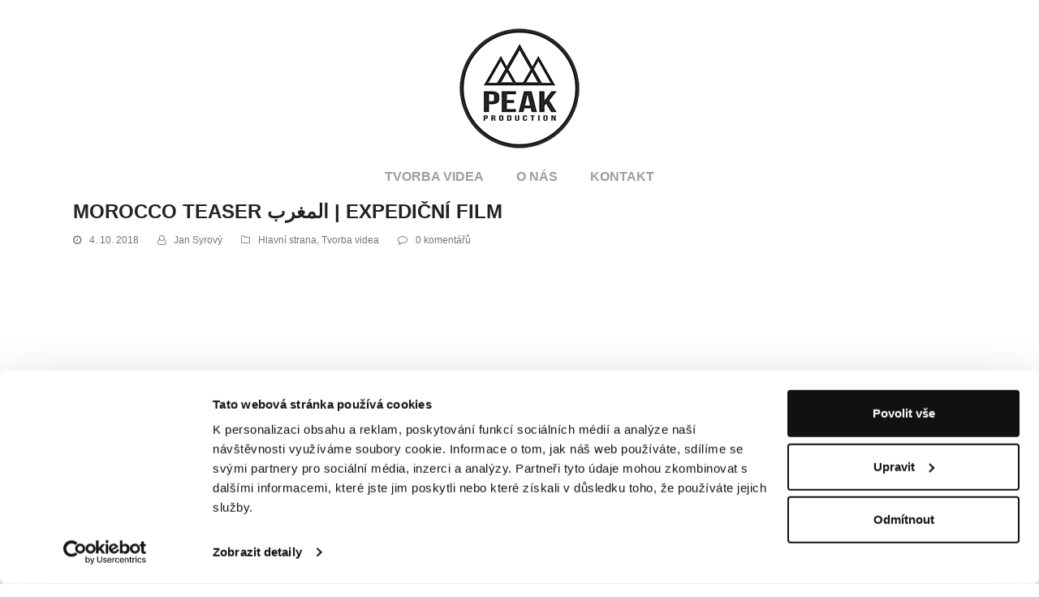

--- FILE ---
content_type: text/html; charset=UTF-8
request_url: https://peakproduction.cz/morocco-teaser-%D8%A7%D9%84%D9%85%D8%BA%D8%B1%D8%A8/
body_size: 9557
content:
<!doctype html>
<html lang="cs" itemscope itemtype="https://schema.org/WebPage">
<head>
<meta charset="UTF-8">
<link rel="profile" href="http://gmpg.org/xfn/11">
<meta name='robots' content='index, follow, max-image-preview:large, max-snippet:-1, max-video-preview:-1' />

<!-- Google Tag Manager for WordPress by gtm4wp.com -->
<script data-cfasync="false" data-pagespeed-no-defer type="text/javascript">//<![CDATA[
	var gtm4wp_datalayer_name = "dataLayer";
	var dataLayer = dataLayer || [];
//]]>
</script>
<!-- End Google Tag Manager for WordPress by gtm4wp.com --><meta name="generator" content="Total WordPress Theme v5.3">
<meta name="viewport" content="width=device-width, initial-scale=1">

	<!-- This site is optimized with the Yoast SEO plugin v17.9 - https://yoast.com/wordpress/plugins/seo/ -->
	<title>MOROCCO TEASER المغرب | EXPEDIČNÍ FILM - Peak production</title>
	<meta name="description" content="MOROCCO TEASER المغرب Od Sahary až na nejvyšší horu Severní Afriky. https://www.jansyrovy.cz/المغرب-marocco/ Kamera a střih: Jan Syrový" />
	<link rel="canonical" href="https://peakproduction.cz/morocco-teaser-المغرب/" />
	<meta property="og:locale" content="cs_CZ" />
	<meta property="og:type" content="article" />
	<meta property="og:title" content="MOROCCO TEASER المغرب" />
	<meta property="og:description" content="Od Sahary až na nejvyšší horu Severní Afriky. https://www.jansyrovy.cz/المغرب-marocco/ Kamera a střih: Jan Syrový" />
	<meta property="og:url" content="https://peakproduction.cz/morocco-teaser-المغرب/" />
	<meta property="og:site_name" content="Peak production" />
	<meta property="article:published_time" content="2018-10-04T16:58:24+00:00" />
	<meta property="article:modified_time" content="2019-01-02T16:36:32+00:00" />
	<meta property="og:image" content="https://peakproduction.cz/wp-content/uploads/2018/11/maxresdefault-2.jpg" />
	<meta property="og:image:width" content="1280" />
	<meta property="og:image:height" content="720" />
	<meta property="og:image:type" content="image/jpeg" />
	<meta name="twitter:card" content="summary_large_image" />
	<meta name="twitter:label1" content="Napsal(a)" />
	<meta name="twitter:data1" content="Jan Syrový" />
	<script type="application/ld+json" class="yoast-schema-graph">{"@context":"https://schema.org","@graph":[{"@type":"WebSite","@id":"https://peakproduction.cz/#website","url":"https://peakproduction.cz/","name":"Peak production","description":"","potentialAction":[{"@type":"SearchAction","target":{"@type":"EntryPoint","urlTemplate":"https://peakproduction.cz/?s={search_term_string}"},"query-input":"required name=search_term_string"}],"inLanguage":"cs"},{"@type":"ImageObject","@id":"https://peakproduction.cz/morocco-teaser-%d8%a7%d9%84%d9%85%d8%ba%d8%b1%d8%a8/#primaryimage","inLanguage":"cs","url":"https://peakproduction.cz/wp-content/uploads/2018/11/maxresdefault-2.jpg","contentUrl":"https://peakproduction.cz/wp-content/uploads/2018/11/maxresdefault-2.jpg","width":1280,"height":720},{"@type":"WebPage","@id":"https://peakproduction.cz/morocco-teaser-%d8%a7%d9%84%d9%85%d8%ba%d8%b1%d8%a8/#webpage","url":"https://peakproduction.cz/morocco-teaser-%d8%a7%d9%84%d9%85%d8%ba%d8%b1%d8%a8/","name":"MOROCCO TEASER \u0627\u0644\u0645\u063a\u0631\u0628 | EXPEDI\u010cN\u00cd FILM - Peak production","isPartOf":{"@id":"https://peakproduction.cz/#website"},"primaryImageOfPage":{"@id":"https://peakproduction.cz/morocco-teaser-%d8%a7%d9%84%d9%85%d8%ba%d8%b1%d8%a8/#primaryimage"},"datePublished":"2018-10-04T16:58:24+00:00","dateModified":"2019-01-02T16:36:32+00:00","author":{"@id":"https://peakproduction.cz/#/schema/person/e8b6dcb0765ae1ca5e47b84c4cd52de8"},"breadcrumb":{"@id":"https://peakproduction.cz/morocco-teaser-%d8%a7%d9%84%d9%85%d8%ba%d8%b1%d8%a8/#breadcrumb"},"inLanguage":"cs","potentialAction":[{"@type":"ReadAction","target":["https://peakproduction.cz/morocco-teaser-%d8%a7%d9%84%d9%85%d8%ba%d8%b1%d8%a8/"]}]},{"@type":"BreadcrumbList","@id":"https://peakproduction.cz/morocco-teaser-%d8%a7%d9%84%d9%85%d8%ba%d8%b1%d8%a8/#breadcrumb","itemListElement":[{"@type":"ListItem","position":1,"name":"Home","item":"https://peakproduction.cz/"},{"@type":"ListItem","position":2,"name":"MOROCCO TEASER \u0627\u0644\u0645\u063a\u0631\u0628 | EXPEDI\u010cN\u00cd FILM"}]},{"@type":"Person","@id":"https://peakproduction.cz/#/schema/person/e8b6dcb0765ae1ca5e47b84c4cd52de8","name":"Jan Syrov\u00fd","image":{"@type":"ImageObject","@id":"https://peakproduction.cz/#personlogo","inLanguage":"cs","url":"https://secure.gravatar.com/avatar/1600761e88f5707052753aba17df0fcb?s=96&d=mm&r=g","contentUrl":"https://secure.gravatar.com/avatar/1600761e88f5707052753aba17df0fcb?s=96&d=mm&r=g","caption":"Jan Syrov\u00fd"},"url":"https://peakproduction.cz/author/infojansyrovy-cz/"}]}</script>
	<!-- / Yoast SEO plugin. -->


<link rel='dns-prefetch' href='//www.google.com' />
<link rel='dns-prefetch' href='//s.w.org' />
<link rel="alternate" type="application/rss+xml" title="Peak production &raquo; RSS zdroj" href="https://peakproduction.cz/feed/" />
<link rel="alternate" type="application/rss+xml" title="Peak production &raquo; RSS komentářů" href="https://peakproduction.cz/comments/feed/" />
<link rel="alternate" type="application/rss+xml" title="Peak production &raquo; RSS komentářů pro MOROCCO TEASER المغرب | EXPEDIČNÍ FILM" href="https://peakproduction.cz/morocco-teaser-%d8%a7%d9%84%d9%85%d8%ba%d8%b1%d8%a8/feed/" />
<link rel='stylesheet' id='js_composer_front-css'  href='https://peakproduction.cz/wp-content/plugins/js_composer/assets/css/js_composer.min.css?ver=6.7.0' media='all' />
<link rel='stylesheet' id='parent-style-css'  href='https://peakproduction.cz/wp-content/themes/Total/style.css?ver=5.3' media='all' />
<link rel='stylesheet' id='wpex-style-css'  href='https://peakproduction.cz/wp-content/themes/total-child-theme/style.css?ver=5.3' media='all' />
<link rel='stylesheet' id='wpex-mobile-menu-breakpoint-max-css'  href='https://peakproduction.cz/wp-content/themes/Total/assets/css/wpex-mobile-menu-breakpoint-max.css?ver=5.3' media='only screen and (max-width:959px)' />
<link rel='stylesheet' id='wpex-mobile-menu-breakpoint-min-css'  href='https://peakproduction.cz/wp-content/themes/Total/assets/css/wpex-mobile-menu-breakpoint-min.css?ver=5.3' media='only screen and (min-width:960px)' />
<link rel='stylesheet' id='wpex-wpbakery-css'  href='https://peakproduction.cz/wp-content/themes/Total/assets/css/wpex-wpbakery.css?ver=5.3' media='all' />
<link rel='stylesheet' id='ticons-css'  href='https://peakproduction.cz/wp-content/themes/Total/assets/lib/ticons/css/ticons.min.css?ver=5.3' media='all' />
<link rel='stylesheet' id='vcex-shortcodes-css'  href='https://peakproduction.cz/wp-content/themes/Total/assets/css/vcex-shortcodes.css?ver=5.3' media='all' />
<script src='https://peakproduction.cz/wp-includes/js/jquery/jquery.min.js?ver=3.6.0' id='jquery-core-js'></script>
<script src='https://peakproduction.cz/wp-includes/js/jquery/jquery-migrate.min.js?ver=3.3.2' id='jquery-migrate-js'></script>
<link rel="https://api.w.org/" href="https://peakproduction.cz/wp-json/" /><link rel="alternate" type="application/json" href="https://peakproduction.cz/wp-json/wp/v2/posts/210" /><link rel="EditURI" type="application/rsd+xml" title="RSD" href="https://peakproduction.cz/xmlrpc.php?rsd" />
<link rel="wlwmanifest" type="application/wlwmanifest+xml" href="https://peakproduction.cz/wp-includes/wlwmanifest.xml" /> 
<meta name="generator" content="WordPress 5.8.12" />
<link rel='shortlink' href='https://peakproduction.cz/?p=210' />
<link rel="alternate" type="application/json+oembed" href="https://peakproduction.cz/wp-json/oembed/1.0/embed?url=https%3A%2F%2Fpeakproduction.cz%2Fmorocco-teaser-%25d8%25a7%25d9%2584%25d9%2585%25d8%25ba%25d8%25b1%25d8%25a8%2F" />
<link rel="alternate" type="text/xml+oembed" href="https://peakproduction.cz/wp-json/oembed/1.0/embed?url=https%3A%2F%2Fpeakproduction.cz%2Fmorocco-teaser-%25d8%25a7%25d9%2584%25d9%2585%25d8%25ba%25d8%25b1%25d8%25a8%2F&#038;format=xml" />

<!-- Google Tag Manager for WordPress by gtm4wp.com -->
<script data-cfasync="false" data-pagespeed-no-defer type="text/javascript">//<![CDATA[
	var dataLayer_content = {"pagePostType":"post","pagePostType2":"single-post","pageCategory":["hlavni-strana","tvorba-videa"],"pageAttributes":["cestovani","expedicni-film","jansyrovy","jebel-toubkal","marocco","peakproduction","sahara","sportovni-reportaz","teaser"],"pagePostAuthor":"Jan Syrový"};
	dataLayer.push( dataLayer_content );//]]>
</script>
<script data-cfasync="false" data-cookieconsent="ignore">//<![CDATA[
(function(w,d,s,l,i){w[l]=w[l]||[];w[l].push({'gtm.start':
new Date().getTime(),event:'gtm.js'});var f=d.getElementsByTagName(s)[0],
j=d.createElement(s),dl=l!='dataLayer'?'&l='+l:'';j.async=true;j.src=
'//www.googletagmanager.com/gtm.'+'js?id='+i+dl;f.parentNode.insertBefore(j,f);
})(window,document,'script','dataLayer','GTM-M6PP4D8');//]]>
</script>
<!-- End Google Tag Manager -->
<!-- End Google Tag Manager for WordPress by gtm4wp.com --><link rel="icon" href="https://peakproduction.cz/wp-content/uploads/2018/05/peakproduction-logo-2-150.png" sizes="32x32"><link rel="shortcut icon" href="https://peakproduction.cz/wp-content/uploads/2018/05/peakproduction-logo-2-150.png"><link rel="apple-touch-icon" href="https://peakproduction.cz/wp-content/uploads/2018/05/peakproduction-logo-2-150.png" sizes="57x57" ><link rel="apple-touch-icon" href="https://peakproduction.cz/wp-content/uploads/2018/05/peakproduction-logo-2-150.png" sizes="76x76" ><link rel="apple-touch-icon" href="https://peakproduction.cz/wp-content/uploads/2018/05/peakproduction-logo-2-150.png" sizes="120x120"><link rel="apple-touch-icon" href="https://peakproduction.cz/wp-content/uploads/2018/05/peakproduction-logo-2-150.png" sizes="114x114"><link rel="preload" href="https://peakproduction.cz/wp-content/themes/Total/assets/lib/ticons/fonts/ticons.woff2" type="font/woff2" as="font" crossorigin><noscript><style>body:not(.content-full-screen) .wpex-vc-row-stretched[data-vc-full-width-init="false"]{visibility:visible;}</style></noscript>		<style id="wp-custom-css">
			#top-bar-wrap{border-bottom:none}#site-header-inner{padding-top:0}#top-bar{padding-bottom:0}.navbar-style-three{border-top:none}body.page-header-disabled .navbar-style-three{border-bottom:none}.overlay-title-excerpt-hover{background:rgba(0,0,0,0.3)}.kontakt{font-size:16px}.vcex-blog-entry-details{border:none}#site-navigation .current-menu-item>a{text-decoration:underline}#mobile-menu a{top:-45px}@media only screen and (max-width:959px){body.wpex-mobile-toggle-menu-icon_buttons #site-logo{float:none}}.single-post .meta.meta-with-title{display:none}		</style>
		<noscript><style> .wpb_animate_when_almost_visible { opacity: 1; }</style></noscript><style data-type="wpex-css" id="wpex-css">.has-accent-background-color{background-color:#1a73e8}.has-accent-color{color:#1a73e8}/*TYPOGRAPHY*/body{color:#585959}#site-navigation .dropdown-menu .link-inner{font-weight:700;font-size:16px}h1,.wpex-h1{color:#585959}h2,.wpex-h2{color:#585959}h3,.wpex-h3{color:#585959}h4,.wpex-h4{color:#585959}/*CUSTOMIZER STYLING*/.page-header.wpex-supports-mods .page-header-title{color:#9d9e9e}.container,.boxed-main-layout #wrap{width:1100px}#site-header #site-header-inner{padding-bottom:10px}#site-navigation .dropdown-menu >li.menu-item >a{color:#9d9e9e}#site-navigation .dropdown-menu >li.menu-item >a:hover,#site-navigation .dropdown-menu >li.menu-item.dropdown.sfHover >a,#site-navigation .wpex-dropdown-menu >li.menu-item:hover >a,#site-navigation .wpex-dropdown-menu >li.menu-item.wpex-active >a{color:#000000}#site-navigation .dropdown-menu >li.menu-item.current-menu-item >a,#site-navigation .dropdown-menu >li.menu-item.current-menu-parent >a{color:#000000}#site-navigation .dropdown-menu >li.menu-item.current-menu-item >a >span.link-inner,#site-navigation .dropdown-menu >li.menu-item.current-menu-parent >a >span.link-inner{background-color:#f2f2f2}#footer-bottom{background:#ffffff;color:#565656}#footer-bottom p{color:#565656}#footer-bottom a:hover{color:#000000}.vc_column-inner{margin-bottom:40px}</style></head>

<body class="post-template-default single single-post postid-210 single-format-standard wp-custom-logo wp-embed-responsive wpex-theme wpex-responsive full-width-main-layout no-composer wpex-live-site site-full-width content-full-width has-topbar post-in-category-hlavni-strana post-in-category-tvorba-videa sidebar-widget-icons hasnt-overlay-header page-header-disabled wpex-mobile-toggle-menu-icon_buttons has-mobile-menu wpex-share-p-horizontal wpex-no-js wpb-js-composer js-comp-ver-6.7.0 vc_responsive">

	
	
	<div class="wpex-site-overlay"></div>
<a href="#content" class="skip-to-content">skip to Main Content</a><span data-ls_id="#site_top"></span>
	<div id="outer-wrap" class="wpex-clr">

		
		<div id="wrap" class="wpex-clr">

			

	
		<div id="top-bar-wrap" class="wpex-text-sm wpex-border-b wpex-border-main wpex-border-solid hidden-phone">

			<div id="top-bar" class="container wpex-relative wpex-py-15 wpex-md-flex wpex-justify-between wpex-items-center wpex-text-center wpex-md-text-initial wpex-flex-row-reverse">
	<div id="top-bar-content" class="has-content top-bar-right wpex-clr"><span class="wpex-inline" style="font-size: 1.3em"><a href="mailto:video@peakproduction.cz"><i class="fa fa-envelope"></i> </a></span>

<span class="wpex-inline" style="font-size: 1.3em"><a href="https://www.facebook.com/peakproduction.cz/" target="_blank"><i class="fa fa-facebook-f"></i></a> </span>

<span class="wpex-inline" style="font-size: 1.3em"><a href="https://www.instagram.com/peakproduction.cz/" target="_blank"><i class="fa fa-instagram"></i></a> </span>

<span class="wpex-inline" style="font-size: 1.3em"><a href="https://www.youtube.com/syrovyjan" target="_blank"><i class="fa fa-youtube"></i></a> </span></div>

</div>

		</div>

	



	<header id="site-header" class="header-three dyn-styles wpex-clr" itemscope="itemscope" itemtype="https://schema.org/WPHeader">

		
		<div id="site-header-inner" class="container wpex-clr">
<div id="site-logo" class="site-branding header-three-logo wpex-clr">
	<div id="site-logo-inner" class="wpex-clr"><a id="site-logo-link" href="https://peakproduction.cz/" rel="home" class="main-logo"><img src="https://peakproduction.cz/wp-content/uploads/2018/05/peakproduction-logo-2-150.png" alt="Peak production" class="logo-img" width="150" height="150" data-no-retina data-skip-lazy srcset="https://peakproduction.cz/wp-content/uploads/2018/05/peakproduction-logo-2-150.png 1x,https://peakproduction.cz/wp-content/uploads/2018/05/peakproduction-logo-2-150.png 2x"></a></div>

</div>
<div id="mobile-menu" class="wpex-mobile-menu-toggle show-at-mm-breakpoint wpex-absolute wpex-top-50 wpex-right-0">
	<div class="wpex-inline-flex wpex-items-center">
						<a href="#" class="mobile-menu-toggle" role="button" aria-label="Toggle mobile menu" aria-expanded="false"><span class="wpex-bars" aria-hidden="true"><span></span></span></a>			</div>
</div></div>

		
	
	<div id="site-navigation-wrap" class="navbar-style-three fixed-nav hide-at-mm-breakpoint wpex-clr">

		<nav id="site-navigation" class="navigation main-navigation main-navigation-three wpex-clr container" itemscope="itemscope" itemtype="https://schema.org/SiteNavigationElement" aria-label="Main menu">

			
				<ul id="menu-main-menu" class="dropdown-menu main-navigation-ul sf-menu"><li id="menu-item-31" class="menu-item menu-item-type-post_type menu-item-object-page menu-item-31"><a href="https://peakproduction.cz/tvorba-videa/"><span class="link-inner">TVORBA VIDEA</span></a></li>
<li id="menu-item-30" class="menu-item menu-item-type-post_type menu-item-object-page menu-item-30"><a href="https://peakproduction.cz/o-nas/"><span class="link-inner">O NÁS</span></a></li>
<li id="menu-item-29" class="menu-item menu-item-type-post_type menu-item-object-page menu-item-29"><a href="https://peakproduction.cz/kontakt/"><span class="link-inner">KONTAKT</span></a></li>
</ul>
			
		</nav>

	</div>

	

	</header>



			
			<main id="main" class="site-main wpex-clr">

				
	<div id="content-wrap" class="container wpex-clr">

		
		<div id="primary" class="content-area wpex-clr">

			
			<div id="content" class="site-content wpex-clr">

				
				
<article id="single-blocks" class="single-blog-article wpex-first-mt-0 wpex-clr">

	
<header class="single-blog-header wpex-mb-10">
	<h1 class="single-post-title entry-title wpex-text-3xl" itemprop="headline">MOROCCO TEASER المغرب | EXPEDIČNÍ FILM</h1>
</header>
<ul class="meta wpex-text-sm wpex-text-gray-600 wpex-mb-20 wpex-last-mr-0">

	
		
			<li class="meta-date"><span class="ticon ticon-clock-o" aria-hidden="true"></span><time class="updated" datetime="2018-10-04" itemprop="datePublished" pubdate>4. 10. 2018</time></li>

		
	
		
			<li class="meta-author"><span class="ticon ticon-user-o" aria-hidden="true"></span><span class="vcard author" itemprop="name"><span class="fn"><a href="https://peakproduction.cz/author/infojansyrovy-cz/" title="Příspěvky od Jan Syrový" rel="author" itemprop="author" itemscope="itemscope" itemtype="https://schema.org/Person">Jan Syrový</a></span></span></li>

		
	
		
			<li class="meta-category"><span class="ticon ticon-folder-o" aria-hidden="true"></span><a class="term-34" href="https://peakproduction.cz/category/hlavni-strana/">Hlavní strana</a>, <a class="term-1" href="https://peakproduction.cz/category/tvorba-videa/">Tvorba videa</a></li>

		
	
		
			
				<li class="meta-comments comment-scroll"><span class="ticon ticon-comment-o" aria-hidden="true"></span><a href="https://peakproduction.cz/morocco-teaser-%d8%a7%d9%84%d9%85%d8%ba%d8%b1%d8%a8/#comments_reply" class="comments-link" >0 komentářů</a></li>

			
		
	
</ul>
<div class="single-blog-content entry wpex-mt-20 wpex-mb-40 wpex-clr" itemprop="text"><p><iframe loading="lazy" src="https://www.youtube.com/embed/DM1tlxI5Tvs" width="1280" height="720" frameborder="0" allowfullscreen="allowfullscreen"></iframe></p>
<p>MOROCCO TEASER المغرب<br />
Od Sahary až na nejvyšší horu Severní Afriky.<br />
<a class="yt-simple-endpoint style-scope yt-formatted-string" spellcheck="false" href="https://www.youtube.com/redirect?event=video_description&amp;v=DM1tlxI5Tvs&amp;redir_token=wfVDVZAagrABHVDi2dG1p9pCj4t8MTU0MjM2ODcwOUAxNTQyMjgyMzA5&amp;q=https%3A%2F%2Fwww.jansyrovy.cz%2F%D8%A7%D9%84%D9%85%D8%BA%D8%B1%D8%A8-marocco%2F" rel="nofollow">https://www.jansyrovy.cz/المغرب-marocco/</a><br />
Kamera a střih: Jan Syrový</p>
</div>

<div class="post-tags wpex-mb-40 wpex-last-mr-0"><a href="https://peakproduction.cz/tag/cestovani/" rel="tag">cestování</a><a href="https://peakproduction.cz/tag/expedicni-film/" rel="tag">expediční film</a><a href="https://peakproduction.cz/tag/jansyrovy/" rel="tag">JANSYROVY</a><a href="https://peakproduction.cz/tag/jebel-toubkal/" rel="tag">JEBEL TOUBKAL</a><a href="https://peakproduction.cz/tag/marocco/" rel="tag">Marocco</a><a href="https://peakproduction.cz/tag/peakproduction/" rel="tag">peakproduction</a><a href="https://peakproduction.cz/tag/sahara/" rel="tag">SAHARA</a><a href="https://peakproduction.cz/tag/sportovni-reportaz/" rel="tag">sportovní reportáž</a><a href="https://peakproduction.cz/tag/teaser/" rel="tag">teaser</a></div>
		<div class="wpex-social-share style-flat position-horizontal" data-source="https%3A%2F%2Fpeakproduction.cz%2F" data-url="https%3A%2F%2Fpeakproduction.cz%2Fmorocco-teaser-%25D8%25A7%25D9%2584%25D9%2585%25D8%25BA%25D8%25B1%25D8%25A8" data-title="MOROCCO TEASER المغرب | EXPEDIČNÍ FILM" data-image="https%3A%2F%2Fpeakproduction.cz%2Fwp-content%2Fuploads%2F2018%2F11%2Fmorocco.jpg" data-summary="MOROCCO%20TEASER%20%D8%A7%D9%84%D9%85%D8%BA%D8%B1%D8%A8%20Od%20Sahary%20a%C5%BE%20na%20nejvy%C5%A1%C5%A1%C3%AD%20horu%20Severn%C3%AD%20Afriky.%20https%3A%2F%2Fwww.jansyrovy.cz%2F%D8%A7%D9%84%D9%85%D8%BA%D8%B1%D8%A8-marocco%2F%20Kamera%20a%20st%C5%99ih%3A%20Jan%20Syrov%C3%BD" data-specs="menubar=no,toolbar=no,resizable=yes,scrollbars=yes,height=600,width=600">

			<h4 class="theme-heading border-bottom social-share-title"><span class="text">Sdílejte s přáteli</span></h4>
			
	<ul class="wpex-social-share__list">

		
				<li class="wpex-social-share__item wpex-twitter">

					
						<a href="#" role="button" class="wpex-social-share__link">

					
						<span class="ticon ticon-twitter" aria-hidden="true"></span>
													<span class="wpex-social-share__label wpex-label">Tweet</span>
						
					</a>

				</li>

			
				<li class="wpex-social-share__item wpex-facebook">

					
						<a href="#" role="button" class="wpex-social-share__link">

					
						<span class="ticon ticon-facebook" aria-hidden="true"></span>
													<span class="wpex-social-share__label wpex-label">Sdílet</span>
						
					</a>

				</li>

			
				<li class="wpex-social-share__item wpex-linkedin">

					
						<a href="#" role="button" class="wpex-social-share__link">

					
						<span class="ticon ticon-linkedin" aria-hidden="true"></span>
													<span class="wpex-social-share__label wpex-label">Sdílet</span>
						
					</a>

				</li>

			
	</ul>

	
		</div>

	

<section class="author-bio wpex-boxed wpex-flex wpex-gap-20 wpex-flex-col wpex-sm-flex-row wpex-mb-40 wpex-text-center wpex-sm-text-left">

	
		<div class="author-bio-avatar wpex-flex-shrink-0">

			
				<a href="https://peakproduction.cz/author/infojansyrovy-cz/" title="Visit Author Page"><img alt='' src='https://secure.gravatar.com/avatar/1600761e88f5707052753aba17df0fcb?s=70&#038;d=mm&#038;r=g' class='avatar avatar-70 photo wpex-align-middle wpex-round' height='70' width='70' loading='lazy' /></a>

			
		</div>

	
	<div class="author-bio-content wpex-flex-grow wpex-last-mb-0">

		
			<h4 class="author-bio-title wpex-m-0 wpex-mb-10 wpex-text-lg">

				
					<a href="https://peakproduction.cz/author/infojansyrovy-cz/" title="Visit Author Page">Jan Syrový</a>

				
			</h4>

		
		
		<div class="author-bio-social wpex-mb-15"></div>
	</div>

</section>
	<div class="related-posts wpex-overflow-hidden wpex-mb-40 wpex-clr">

		<h4 class="theme-heading border-bottom related-posts-title"><span class="text">Mohlo by vás zajímat</span></h4>
		<div class="wpex-row wpex-clr">

			
<article class="related-post col span_1_of_3 col-1 wpex-clr post-366 post type-post status-publish format-standard has-post-thumbnail hentry category-hlavni-strana category-tvorba-videa tag-dobry-kanec tag-firemni-video tag-jan-syrovy tag-kameraman tag-kanec tag-melnik tag-peakproduction tag-promo-video tag-propagacni-video tag-reklamni-spot tag-videomarketing entry has-media">

	
		<div class="related-post-inner wpex-flex-grow">

			
				<figure class="related-post-figure wpex-mb-15 wpex-relative ">
					<a href="https://peakproduction.cz/dobry-kanec-promo-video/" title="DOBRÝ KANEC | PROMO VIDEO" class="related-post-thumb">
						<img width="360" height="249" src="https://peakproduction.cz/wp-content/uploads/2020/08/KANEC_PROMO.jpg" class="wpex-align-middle" alt="" loading="lazy" srcset="https://peakproduction.cz/wp-content/uploads/2020/08/KANEC_PROMO.jpg 360w, https://peakproduction.cz/wp-content/uploads/2020/08/KANEC_PROMO-300x208.jpg 300w" sizes="(max-width: 360px) 100vw, 360px" />																	</a>
									</figure>

			
			
				<div class="related-post-content wpex-clr">

					<div class="related-post-title entry-title wpex-mb-5">
						<a href="https://peakproduction.cz/dobry-kanec-promo-video/">DOBRÝ KANEC | PROMO VIDEO</a>
					</div>

					<div class="related-post-excerpt wpex-text-sm wpex-leading-normal wpex-last-mb-0 wpex-clr"><p>Hostinec. 🍻 Ubytování v centru města, špičková kuchyně zaměřená na pečená masa "od kosti", výběr&hellip;</p></div>

				</div>

			
		</div>

	
</article>
<article class="related-post col span_1_of_3 col-2 wpex-clr post-215 post type-post status-publish format-standard has-post-thumbnail hentry category-hlavni-strana category-tvorba-videa tag-firemni-video tag-jansyrovy tag-kliky tag-material-technology tag-peakproduction tag-produktove-video tag-promo-video tag-propagacni-video tag-reddot tag-videomarketing entry has-media">

	
		<div class="related-post-inner wpex-flex-grow">

			
				<figure class="related-post-figure wpex-mb-15 wpex-relative ">
					<a href="https://peakproduction.cz/industry-squelette/" title="MATERIAL &#038; TECHNOLOGY, INDUSTRY SQUELETTE | PRODUKTOVÉ VIDEO" class="related-post-thumb">
						<img width="360" height="249" src="https://peakproduction.cz/wp-content/uploads/2018/11/INDUSTRY.jpg" class="wpex-align-middle" alt="" loading="lazy" srcset="https://peakproduction.cz/wp-content/uploads/2018/11/INDUSTRY.jpg 360w, https://peakproduction.cz/wp-content/uploads/2018/11/INDUSTRY-300x208.jpg 300w" sizes="(max-width: 360px) 100vw, 360px" />																	</a>
									</figure>

			
			
				<div class="related-post-content wpex-clr">

					<div class="related-post-title entry-title wpex-mb-5">
						<a href="https://peakproduction.cz/industry-squelette/">MATERIAL &#038; TECHNOLOGY, INDUSTRY SQUELETTE | PRODUKTOVÉ VIDEO</a>
					</div>

					<div class="related-post-excerpt wpex-text-sm wpex-leading-normal wpex-last-mb-0 wpex-clr"><p>MATERIAL &amp; TECHNOLOGY Dveřní klika Industry Squelette. www.kliky-mt.cz / instagram.com/mt_door_handles Kamera a střih: Jan Syrový&hellip;</p></div>

				</div>

			
		</div>

	
</article>
<article class="related-post col span_1_of_3 col-3 wpex-clr post-333 post type-post status-publish format-standard has-post-thumbnail hentry category-tvorba-videa tag-jan-syrovy tag-kameraman tag-peakproduction tag-promo-video tag-roudnice-nad-labem tag-videomarketing entry has-media">

	
		<div class="related-post-inner wpex-flex-grow">

			
				<figure class="related-post-figure wpex-mb-15 wpex-relative ">
					<a href="https://peakproduction.cz/coworking-roudnice-nad-labem-promo-video/" title="COWORKING, ROUDNICE NAD LABEM | PROMO VIDEO" class="related-post-thumb">
						<img width="365" height="249" src="https://peakproduction.cz/wp-content/uploads/2020/04/coworking_roudnice.jpg" class="wpex-align-middle" alt="" loading="lazy" srcset="https://peakproduction.cz/wp-content/uploads/2020/04/coworking_roudnice.jpg 365w, https://peakproduction.cz/wp-content/uploads/2020/04/coworking_roudnice-300x205.jpg 300w" sizes="(max-width: 365px) 100vw, 365px" />																	</a>
									</figure>

			
			
				<div class="related-post-content wpex-clr">

					<div class="related-post-title entry-title wpex-mb-5">
						<a href="https://peakproduction.cz/coworking-roudnice-nad-labem-promo-video/">COWORKING, ROUDNICE NAD LABEM | PROMO VIDEO</a>
					</div>

					<div class="related-post-excerpt wpex-text-sm wpex-leading-normal wpex-last-mb-0 wpex-clr"><p>Sdílená kancelář v Roudnici nad Labem "CWRK JzD". Bonus: cwrkjzd.cz / instagram.com/cwrkjzd Kamera a střih: Jan Syrový&hellip;</p></div>

				</div>

			
		</div>

	
</article>
		</div>

	</div>

	 
<section id="comments" class="comments-area wpex-mb-40 wpex-clr">

	<h4 class="theme-heading border-bottom comments-title"><span class="text">This Post Has 0 Comments</span></h4>
	
	
		<div id="respond" class="comment-respond">
		<h3 id="reply-title" class="comment-reply-title">Napsat komentář <small><a rel="nofollow" id="cancel-comment-reply-link" href="/morocco-teaser-%D8%A7%D9%84%D9%85%D8%BA%D8%B1%D8%A8/#respond" style="display:none;">Zrušit odpověď na komentář</a></small></h3><form action="https://peakproduction.cz/wp-comments-post.php" method="post" id="commentform" class="comment-form" novalidate><p class="comment-notes"><span id="email-notes">Vaše e-mailová adresa nebude zveřejněna.</span> Vyžadované informace jsou označeny <span class="required">*</span></p><p class="comment-form-author"><label for="author">Jméno <span class="required">*</span></label> <input id="author" name="author" type="text" value="" size="30" maxlength="245" required='required' /></p>
<p class="comment-form-email"><label for="email">E-mail <span class="required">*</span></label> <input id="email" name="email" type="email" value="" size="30" maxlength="100" aria-describedby="email-notes" required='required' /></p>
<p class="comment-form-url"><label for="url">Webová stránka</label> <input id="url" name="url" type="url" value="" size="30" maxlength="200" /></p>
<p class="comment-form-comment"><label for="comment">Komentář</label> <textarea id="comment" name="comment" cols="45" rows="8" maxlength="65525" required="required"></textarea></p><p class="form-submit"><input name="submit" type="submit" id="submit" class="submit" value="Odeslat komentář" /> <input type='hidden' name='comment_post_ID' value='210' id='comment_post_ID' />
<input type='hidden' name='comment_parent' id='comment_parent' value='0' />
</p></form>	</div><!-- #respond -->
	
	
</section>


</article>
				
				
			</div>

			
		</div>

		
	</div>


			
	<div class="post-pagination-wrap wpex-py-20 wpex-border-solid wpex-border-t wpex-border-main">

		<ul class="post-pagination container wpex-flex wpex-justify-between wpex-list-none"><li class="post-prev wpex-flex-grow wpex-mr-10"><a href="https://peakproduction.cz/pribeh-naseho-cesneku-promo-video/" rel="prev"><span class="ticon ticon-angle-double-left wpex-mr-10" aria-hidden="true"></span><span class="screen-reader-text">previous post: </span>PŘÍBĚH NAŠEHO ČESNEKU | PROMO VIDEO</a></li><li class="post-next wpex-flex-grow wpex-ml-10 wpex-text-right"><a href="https://peakproduction.cz/sos-a-sou-neklanova-naborove-video/" rel="next"><span class="screen-reader-text">next post: </span>SOŠ A SOU NEKLANOVA | NÁBOROVÉ VIDEO<span class="ticon ticon-angle-double-right wpex-ml-10" aria-hidden="true"></span></a></li></ul>

	</div>


		</main>

		
		

<div id="footer-callout-wrap" class="wpex-bg-gray-100 wpex-py-30 wpex-border-solid wpex-border-gray-200 wpex-border-y wpex-text-gray-700">

	<div id="footer-callout" class="container wpex-md-flex wpex-md-items-center">

		
			<div id="footer-callout-left" class="footer-callout-content wpex-text-xl wpex-md-flex-grow wpex-md-w-75">I am the footer call-to-action block, here you can add some relevant/important information about your company or product. I can be disabled in the Customizer.</div>

			
				<div id="footer-callout-right" class="footer-callout-button wpex-mt-20 wpex-clr wpex-md-w-25 wpex-md-pl-20 wpex-md-mt-0"><a href="#" class="theme-button wpex-block wpex-text-center wpex-py-15 wpex-px-20 wpex-m-0 wpex-text-lg" target="_blank" rel="noopener noreferrer">Get In Touch</a></div>

			
		
	</div>

</div>

	
	    <footer id="footer" class="site-footer wpex-bg-gray-A900 wpex-text-gray-500" itemscope="itemscope" itemtype="https://schema.org/WPFooter">

	        
	        <div id="footer-inner" class="site-footer-inner container wpex-pt-40 wpex-clr">
<div id="footer-widgets" class="wpex-row wpex-clr gap-30">

	
	
	
	
	
	
	
	
</div></div>

	        
	    </footer>

	




	<div id="footer-bottom" class="wpex-bg-gray-900 wpex-py-20 wpex-text-gray-500 wpex-text-sm wpex-text-center">

		
		<div id="footer-bottom-inner" class="container"><div class="footer-bottom-flex wpex-clr">
<div id="copyright" class="wpex-last-mb-0">Copyright 2026 © Jan Syrový | <a href="https://www.andrliktomas.cz/" target="_blank" title="Tomáš Andrlík"><img src="https://www.andrliktomas.cz/created-by/andrliktomas-symbol-40x40.png" style="vertical-align: middle"></a></div></div></div>

		
	</div>



	</div>

	
</div>


<div id="mobile-menu-search" class="wpex-hidden wpex-clr">
	<form method="get" action="https://peakproduction.cz/" class="mobile-menu-searchform">
		<label>
			<span class="screen-reader-text">Hledat</span>
			<input type="search" name="s" autocomplete="off" placeholder="Hledat">
								</label>
		<button type="submit" class="searchform-submit">
			<span class="ticon ticon-search" aria-hidden="true"></span>
			<span class="screen-reader-text">Odeslat</span>
		</button>
	</form>
</div>


<a href="#outer-wrap" id="site-scroll-top" class="wpex-block wpex-fixed wpex-round wpex-text-center wpex-box-content wpex-transition-all wpex-duration-200 wpex-bottom-0 wpex-right-0 wpex-mr-25 wpex-mb-25 wpex-no-underline wpex-bg-gray-100 wpex-text-gray-500 wpex-hover-bg-accent wpex-hover-text-white wpex-invisible wpex-opacity-0" data-scroll-speed="1000" data-scroll-offset="100" data-scroll-easing="easeInOutExpo"><span class="ticon ticon-chevron-up" aria-hidden="true"></span><span class="screen-reader-text">Back To Top</span></a>



<!-- Google Tag Manager (noscript) -->
<noscript><iframe src="https://www.googletagmanager.com/ns.html?id=GTM-M6PP4D8"
height="0" width="0" style="display:none;visibility:hidden" aria-hidden="true"></iframe></noscript>
<!-- End Google Tag Manager (noscript) --><script src='https://peakproduction.cz/wp-includes/js/comment-reply.min.js?ver=5.8.12' id='comment-reply-js'></script>
<script src='https://peakproduction.cz/wp-content/themes/Total/assets/js/vendors/sidr.min.js?ver=3.0.0' id='wpex-sidr-js'></script>
<script src='https://peakproduction.cz/wp-content/themes/Total/assets/js/vendors/hoverIntent.min.js?ver=1.10.1' id='wpex-hoverintent-js'></script>
<script src='https://peakproduction.cz/wp-content/themes/Total/assets/js/vendors/supersubs.min.js?ver=0.3b' id='wpex-supersubs-js'></script>
<script id='wpex-superfish-js-extra'>
var wpex_superfish_params = {"delay":"600","speed":"fast","speedOut":"fast"};
</script>
<script src='https://peakproduction.cz/wp-content/themes/Total/assets/js/vendors/superfish.min.js?ver=1.7.4' id='wpex-superfish-js'></script>
<script src='https://peakproduction.cz/wp-content/themes/Total/assets/js/vendors/jquery.easing.min.js?ver=1.3.2' id='wpex-easing-js'></script>
<script id='wpex-core-js-extra'>
var wpex_theme_params = {"menuWidgetAccordion":"1","mobileMenuBreakpoint":"959","mobileMenuStyle":"sidr","mobileMenuToggleStyle":"icon_buttons","mobileMenuAriaLabel":"Mobile menu","mobileMenuCloseAriaLabel":"Close mobile menu","i18n":{"openSubmenu":"Open submenu of %s","closeSubmenu":"Close submenu of %s"},"stickyNavbarBreakPoint":"960","sidrSource":"#site-navigation, #mobile-menu-search","sidrDisplace":"","sidrSide":"right","sidrBodyNoScroll":"","sidrSpeed":"300","customSelects":".widget_categories form,.widget_archive select,.vcex-form-shortcode select","scrollToHash":"1","scrollToHashTimeout":"500","localScrollTargets":"li.local-scroll a, a.local-scroll, .local-scroll-link, .local-scroll-link > a","localScrollUpdateHash":"","localScrollHighlight":"1","localScrollSpeed":"1000","localScrollEasing":"easeInOutExpo"};
</script>
<script src='https://peakproduction.cz/wp-content/themes/Total/assets/js/total.min.js?ver=5.3' id='wpex-core-js'></script>
<script src='https://www.google.com/recaptcha/api.js?render=6Ld3gYoUAAAAABLQd07N3oQuID-R9Ji5ffQk2sko&#038;ver=3.0' id='google-recaptcha-js'></script>
<script src='https://peakproduction.cz/wp-includes/js/dist/vendor/regenerator-runtime.min.js?ver=0.13.7' id='regenerator-runtime-js'></script>
<script src='https://peakproduction.cz/wp-includes/js/dist/vendor/wp-polyfill.min.js?ver=3.15.0' id='wp-polyfill-js'></script>
<script id='wpcf7-recaptcha-js-extra'>
var wpcf7_recaptcha = {"sitekey":"6Ld3gYoUAAAAABLQd07N3oQuID-R9Ji5ffQk2sko","actions":{"homepage":"homepage","contactform":"contactform"}};
</script>
<script src='https://peakproduction.cz/wp-content/plugins/contact-form-7/modules/recaptcha/index.js?ver=5.5.4' id='wpcf7-recaptcha-js'></script>
<script src='https://peakproduction.cz/wp-includes/js/wp-embed.min.js?ver=5.8.12' id='wp-embed-js'></script>
<script src='https://peakproduction.cz/wp-content/themes/Total/assets/js/dynamic/wpex-social-share.min.js?ver=5.3' id='wpex-social-share-js'></script>

</body>
</html>